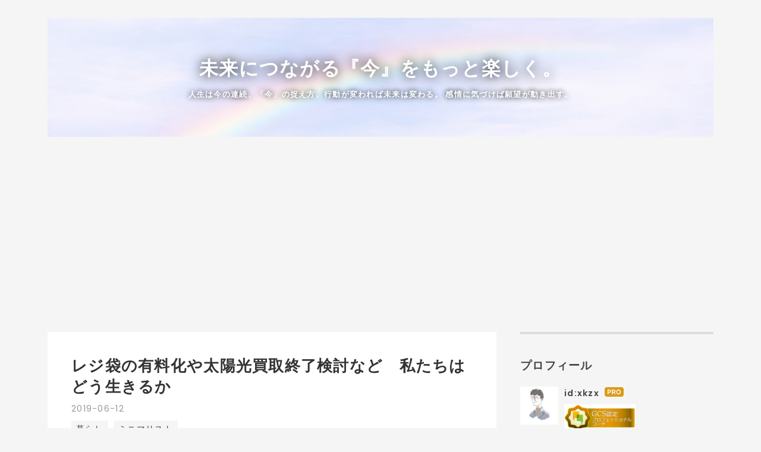

--- FILE ---
content_type: text/html; charset=utf-8
request_url: https://www.seedjapan.work/entry/2019/06/12/232128
body_size: 11443
content:
<!DOCTYPE html>
<html
  lang="ja"

data-admin-domain="//blog.hatena.ne.jp"
data-admin-origin="https://blog.hatena.ne.jp"
data-author="xkzx"
data-avail-langs="ja en"
data-blog="xkzx.hatenablog.com"
data-blog-host="xkzx.hatenablog.com"
data-blog-is-public="1"
data-blog-name="未来につながる『今』をもっと楽しく。"
data-blog-owner="xkzx"
data-blog-show-ads=""
data-blog-show-sleeping-ads=""
data-blog-uri="https://www.seedjapan.work/"
data-blog-uuid="17680117127095895957"
data-blogs-uri-base="https://www.seedjapan.work"
data-brand="pro"
data-data-layer="{&quot;hatenablog&quot;:{&quot;admin&quot;:{},&quot;analytics&quot;:{&quot;brand_property_id&quot;:&quot;&quot;,&quot;measurement_id&quot;:&quot;G-28HQF4E36W&quot;,&quot;non_sampling_property_id&quot;:&quot;&quot;,&quot;property_id&quot;:&quot;&quot;,&quot;separated_property_id&quot;:&quot;UA-29716941-22&quot;},&quot;blog&quot;:{&quot;blog_id&quot;:&quot;17680117127095895957&quot;,&quot;content_seems_japanese&quot;:&quot;true&quot;,&quot;disable_ads&quot;:&quot;custom_domain&quot;,&quot;enable_ads&quot;:&quot;false&quot;,&quot;enable_keyword_link&quot;:&quot;false&quot;,&quot;entry_show_footer_related_entries&quot;:&quot;false&quot;,&quot;force_pc_view&quot;:&quot;true&quot;,&quot;is_public&quot;:&quot;true&quot;,&quot;is_responsive_view&quot;:&quot;true&quot;,&quot;is_sleeping&quot;:&quot;false&quot;,&quot;lang&quot;:&quot;ja&quot;,&quot;name&quot;:&quot;\u672a\u6765\u306b\u3064\u306a\u304c\u308b\u300e\u4eca\u300f\u3092\u3082\u3063\u3068\u697d\u3057\u304f\u3002&quot;,&quot;owner_name&quot;:&quot;xkzx&quot;,&quot;uri&quot;:&quot;https://www.seedjapan.work/&quot;},&quot;brand&quot;:&quot;pro&quot;,&quot;page_id&quot;:&quot;entry&quot;,&quot;permalink_entry&quot;:{&quot;author_name&quot;:&quot;xkzx&quot;,&quot;categories&quot;:&quot;\u66ae\u3089\u3057\t\u30df\u30cb\u30de\u30ea\u30b9\u30c8&quot;,&quot;character_count&quot;:1539,&quot;date&quot;:&quot;2019-06-12&quot;,&quot;entry_id&quot;:&quot;17680117127199432794&quot;,&quot;first_category&quot;:&quot;\u66ae\u3089\u3057&quot;,&quot;hour&quot;:&quot;23&quot;,&quot;title&quot;:&quot;\u30ec\u30b8\u888b\u306e\u6709\u6599\u5316\u3084\u592a\u967d\u5149\u8cb7\u53d6\u7d42\u4e86\u691c\u8a0e\u306a\u3069\u3000\u79c1\u305f\u3061\u306f\u3069\u3046\u751f\u304d\u308b\u304b&quot;,&quot;uri&quot;:&quot;https://www.seedjapan.work/entry/2019/06/12/232128&quot;},&quot;pro&quot;:&quot;pro&quot;,&quot;router_type&quot;:&quot;blogs&quot;}}"
data-device="pc"
data-dont-recommend-pro="false"
data-global-domain="https://hatena.blog"
data-globalheader-color="b"
data-globalheader-type="pc"
data-has-touch-view="1"
data-help-url="https://help.hatenablog.com"
data-hide-header="1"
data-no-suggest-touch-view="1"
data-page="entry"
data-parts-domain="https://hatenablog-parts.com"
data-plus-available="1"
data-pro="true"
data-router-type="blogs"
data-sentry-dsn="https://03a33e4781a24cf2885099fed222b56d@sentry.io/1195218"
data-sentry-environment="production"
data-sentry-sample-rate="0.1"
data-static-domain="https://cdn.blog.st-hatena.com"
data-version="65a34321b4dd58b0e5d22a48708818"




  data-initial-state="{}"

  >
  <head prefix="og: http://ogp.me/ns# fb: http://ogp.me/ns/fb# article: http://ogp.me/ns/article#">

  

  
  <meta name="viewport" content="width=device-width, initial-scale=1.0" />


  


  

  <meta name="robots" content="max-image-preview:large" />


  <meta charset="utf-8"/>
  <meta http-equiv="X-UA-Compatible" content="IE=7; IE=9; IE=10; IE=11" />
  <title>レジ袋の有料化や太陽光買取終了検討など　私たちはどう生きるか - 未来につながる『今』をもっと楽しく。</title>

  
  <link rel="canonical" href="https://www.seedjapan.work/entry/2019/06/12/232128"/>



  

<meta itemprop="name" content="レジ袋の有料化や太陽光買取終了検討など　私たちはどう生きるか - 未来につながる『今』をもっと楽しく。"/>

  <meta itemprop="image" content="https://cdn.image.st-hatena.com/image/scale/119d56fdc209e3a4f146afe9e31c0d332c89dfda/backend=imagemagick;version=1;width=1300/https%3A%2F%2Fhbb.afl.rakuten.co.jp%2Fhgb%2F18a23a1a.d6fb405f.18a23a1b.e939b697%2F%3Fme_id%3D1306655%26item_id%3D10011982%26m%3Dhttps%253A%252F%252Fthumbnail.image.rakuten.co.jp%252F%25400_mall%252Fshimada-ya%252Fcabinet%252Fmiraicode%252F9%252F4976404441915_1b.jpg%253F_ex%253D80x80%26pc%3Dhttps%253A%252F%252Fthumbnail.image.rakuten.co.jp%252F%25400_mall%252Fshimada-ya%252Fcabinet%252Fmiraicode%252F9%252F4976404441915_1b.jpg%253F_ex%253D240x240%26s%3D240x240%26t%3Dpicttext"/>


  <meta property="og:title" content="レジ袋の有料化や太陽光買取終了検討など　私たちはどう生きるか - 未来につながる『今』をもっと楽しく。"/>
<meta property="og:type" content="article"/>
  <meta property="og:url" content="https://www.seedjapan.work/entry/2019/06/12/232128"/>

  <meta property="og:image" content="https://cdn.image.st-hatena.com/image/scale/119d56fdc209e3a4f146afe9e31c0d332c89dfda/backend=imagemagick;version=1;width=1300/https%3A%2F%2Fhbb.afl.rakuten.co.jp%2Fhgb%2F18a23a1a.d6fb405f.18a23a1b.e939b697%2F%3Fme_id%3D1306655%26item_id%3D10011982%26m%3Dhttps%253A%252F%252Fthumbnail.image.rakuten.co.jp%252F%25400_mall%252Fshimada-ya%252Fcabinet%252Fmiraicode%252F9%252F4976404441915_1b.jpg%253F_ex%253D80x80%26pc%3Dhttps%253A%252F%252Fthumbnail.image.rakuten.co.jp%252F%25400_mall%252Fshimada-ya%252Fcabinet%252Fmiraicode%252F9%252F4976404441915_1b.jpg%253F_ex%253D240x240%26s%3D240x240%26t%3Dpicttext"/>

<meta property="og:image:alt" content="レジ袋の有料化や太陽光買取終了検討など　私たちはどう生きるか - 未来につながる『今』をもっと楽しく。"/>
    <meta property="og:description" content="環境省がレジ袋の有料化をコンビニやスーパーに義務化する考えを示し、 経済産業省が、太陽光発電など再生可能エネルギーの固定買取制度の終了を検討しているなど、2020年度に向けて色々と法改正を目指しているとのこと。私たちの生活にも色々と影響がありそうです。 エコバックによってレジ袋は使わなくなったけど・・・ レジ袋有料化はすでに多くのスーパーで実施されており、すでに私たちの生活にも浸透しつつあるのではないかと思います。スーパーにとっても無料で配布していたレジ袋を今は3円〜5円で販売しており、それなりの収入源にもなっているとのことも聞かれます。環境問題を少しでも改善するためにさらなる法整備が必要なの…" />
<meta property="og:site_name" content="未来につながる『今』をもっと楽しく。"/>

  <meta property="article:published_time" content="2019-06-12T14:21:28Z" />

    <meta property="article:tag" content="暮らし" />
    <meta property="article:tag" content="ミニマリスト" />
      <meta name="twitter:card"  content="summary_large_image" />
    <meta name="twitter:image" content="https://cdn.image.st-hatena.com/image/scale/119d56fdc209e3a4f146afe9e31c0d332c89dfda/backend=imagemagick;version=1;width=1300/https%3A%2F%2Fhbb.afl.rakuten.co.jp%2Fhgb%2F18a23a1a.d6fb405f.18a23a1b.e939b697%2F%3Fme_id%3D1306655%26item_id%3D10011982%26m%3Dhttps%253A%252F%252Fthumbnail.image.rakuten.co.jp%252F%25400_mall%252Fshimada-ya%252Fcabinet%252Fmiraicode%252F9%252F4976404441915_1b.jpg%253F_ex%253D80x80%26pc%3Dhttps%253A%252F%252Fthumbnail.image.rakuten.co.jp%252F%25400_mall%252Fshimada-ya%252Fcabinet%252Fmiraicode%252F9%252F4976404441915_1b.jpg%253F_ex%253D240x240%26s%3D240x240%26t%3Dpicttext" />  <meta name="twitter:title" content="レジ袋の有料化や太陽光買取終了検討など　私たちはどう生きるか - 未来につながる『今』をもっと楽しく。" />    <meta name="twitter:description" content="環境省がレジ袋の有料化をコンビニやスーパーに義務化する考えを示し、 経済産業省が、太陽光発電など再生可能エネルギーの固定買取制度の終了を検討しているなど、2020年度に向けて色々と法改正を目指しているとのこと。私たちの生活にも色々と影響がありそうです。 エコバックによってレジ袋は使わなくなったけど・・・ レジ袋有料化は…" />  <meta name="twitter:app:name:iphone" content="はてなブログアプリ" />
  <meta name="twitter:app:id:iphone" content="583299321" />
  <meta name="twitter:app:url:iphone" content="hatenablog:///open?uri=https%3A%2F%2Fwww.seedjapan.work%2Fentry%2F2019%2F06%2F12%2F232128" />  <meta name="twitter:site" content="@xcoach_a" />
  
    <meta name="description" content="環境省がレジ袋の有料化をコンビニやスーパーに義務化する考えを示し、 経済産業省が、太陽光発電など再生可能エネルギーの固定買取制度の終了を検討しているなど、2020年度に向けて色々と法改正を目指しているとのこと。私たちの生活にも色々と影響がありそうです。 エコバックによってレジ袋は使わなくなったけど・・・ レジ袋有料化はすでに多くのスーパーで実施されており、すでに私たちの生活にも浸透しつつあるのではないかと思います。スーパーにとっても無料で配布していたレジ袋を今は3円〜5円で販売しており、それなりの収入源にもなっているとのことも聞かれます。環境問題を少しでも改善するためにさらなる法整備が必要なの…" />
    <meta name="google-site-verification" content="google-site-verification=2DoCRvx0AAC873e_X_rfffia2E_YUkLjsBdj1tfCW_A" />
    <meta name="keywords" content="スキルアップ,ブログ,コーチング,自己成長,キャリアコンサルタント,感情,EQ,セカンドキャリア,カウンセリング" />


  
<script
  id="embed-gtm-data-layer-loader"
  data-data-layer-page-specific="{&quot;hatenablog&quot;:{&quot;blogs_permalink&quot;:{&quot;entry_afc_issued&quot;:&quot;false&quot;,&quot;has_related_entries_with_elasticsearch&quot;:&quot;false&quot;,&quot;is_author_pro&quot;:&quot;true&quot;,&quot;blog_afc_issued&quot;:&quot;false&quot;,&quot;is_blog_sleeping&quot;:&quot;false&quot;}}}"
>
(function() {
  function loadDataLayer(elem, attrName) {
    if (!elem) { return {}; }
    var json = elem.getAttribute(attrName);
    if (!json) { return {}; }
    return JSON.parse(json);
  }

  var globalVariables = loadDataLayer(
    document.documentElement,
    'data-data-layer'
  );
  var pageSpecificVariables = loadDataLayer(
    document.getElementById('embed-gtm-data-layer-loader'),
    'data-data-layer-page-specific'
  );

  var variables = [globalVariables, pageSpecificVariables];

  if (!window.dataLayer) {
    window.dataLayer = [];
  }

  for (var i = 0; i < variables.length; i++) {
    window.dataLayer.push(variables[i]);
  }
})();
</script>

<!-- Google Tag Manager -->
<script>(function(w,d,s,l,i){w[l]=w[l]||[];w[l].push({'gtm.start':
new Date().getTime(),event:'gtm.js'});var f=d.getElementsByTagName(s)[0],
j=d.createElement(s),dl=l!='dataLayer'?'&l='+l:'';j.async=true;j.src=
'https://www.googletagmanager.com/gtm.js?id='+i+dl;f.parentNode.insertBefore(j,f);
})(window,document,'script','dataLayer','GTM-P4CXTW');</script>
<!-- End Google Tag Manager -->











  <link rel="shortcut icon" href="https://www.seedjapan.work/icon/favicon">
<link rel="apple-touch-icon" href="https://www.seedjapan.work/icon/touch">
<link rel="icon" sizes="192x192" href="https://www.seedjapan.work/icon/link">

  

<link rel="alternate" type="application/atom+xml" title="Atom" href="https://www.seedjapan.work/feed"/>
<link rel="alternate" type="application/rss+xml" title="RSS2.0" href="https://www.seedjapan.work/rss"/>

  <link rel="alternate" type="application/json+oembed" href="https://hatena.blog/oembed?url=https%3A%2F%2Fwww.seedjapan.work%2Fentry%2F2019%2F06%2F12%2F232128&amp;format=json" title="oEmbed Profile of レジ袋の有料化や太陽光買取終了検討など　私たちはどう生きるか"/>
<link rel="alternate" type="text/xml+oembed" href="https://hatena.blog/oembed?url=https%3A%2F%2Fwww.seedjapan.work%2Fentry%2F2019%2F06%2F12%2F232128&amp;format=xml" title="oEmbed Profile of レジ袋の有料化や太陽光買取終了検討など　私たちはどう生きるか"/>
  
  <link rel="author" href="http://www.hatena.ne.jp/xkzx/">

  

  
      <link rel="preload" href="https://cdn-ak.f.st-hatena.com/images/fotolife/x/xkzx/20260104/20260104105008.jpg" as="image"/>


  
    
<link rel="stylesheet" type="text/css" href="https://cdn.blog.st-hatena.com/css/blog.css?version=65a34321b4dd58b0e5d22a48708818"/>

    
  <link rel="stylesheet" type="text/css" href="https://usercss.blog.st-hatena.com/blog_style/17680117127095895957/414757853ce53ec9d0faf67218f2d05a09939c13"/>
  
  

  

  
<script> </script>

  
<style>
  div#google_afc_user,
  div.google-afc-user-container,
  div.google_afc_image,
  div.google_afc_blocklink {
      display: block !important;
  }
</style>


  

  
    <script type="application/ld+json">{"@context":"http://schema.org","@type":"Article","dateModified":"2019-08-15T17:56:06+09:00","datePublished":"2019-06-12T23:21:28+09:00","description":"環境省がレジ袋の有料化をコンビニやスーパーに義務化する考えを示し、 経済産業省が、太陽光発電など再生可能エネルギーの固定買取制度の終了を検討しているなど、2020年度に向けて色々と法改正を目指しているとのこと。私たちの生活にも色々と影響がありそうです。 エコバックによってレジ袋は使わなくなったけど・・・ レジ袋有料化はすでに多くのスーパーで実施されており、すでに私たちの生活にも浸透しつつあるのではないかと思います。スーパーにとっても無料で配布していたレジ袋を今は3円〜5円で販売しており、それなりの収入源にもなっているとのことも聞かれます。環境問題を少しでも改善するためにさらなる法整備が必要なの…","headline":"レジ袋の有料化や太陽光買取終了検討など 私たちはどう生きるか","image":["https://hbb.afl.rakuten.co.jp/hgb/18a23a1a.d6fb405f.18a23a1b.e939b697/?me_id=1306655\u0026item_id=10011982\u0026m=https%3A%2F%2Fthumbnail.image.rakuten.co.jp%2F%400_mall%2Fshimada-ya%2Fcabinet%2Fmiraicode%2F9%2F4976404441915_1b.jpg%3F_ex%3D80x80\u0026pc=https%3A%2F%2Fthumbnail.image.rakuten.co.jp%2F%400_mall%2Fshimada-ya%2Fcabinet%2Fmiraicode%2F9%2F4976404441915_1b.jpg%3F_ex%3D240x240\u0026s=240x240\u0026t=picttext"],"mainEntityOfPage":{"@id":"https://www.seedjapan.work/entry/2019/06/12/232128","@type":"WebPage"}}</script>

  

  <!-- Google tag (gtag.js) -->
<script async src="https://www.googletagmanager.com/gtag/js?id=G-28HQF4E36W"></script>
<script>
  window.dataLayer = window.dataLayer || [];
  function gtag(){dataLayer.push(arguments);}
  gtag('js', new Date());

  gtag('config', 'G-28HQF4E36W');
</script>
</head>

  <body class="page-entry header-image-enable enable-top-editarea category-暮らし category-ミニマリスト globalheader-off globalheader-ng-enabled">
    

<div id="globalheader-container"
  data-brand="hatenablog"
  style="display: none"
  >
  <iframe id="globalheader" height="37" frameborder="0" allowTransparency="true"></iframe>
</div>


  
  
  

  <div id="container">
    <div id="container-inner">
      <header id="blog-title" data-brand="hatenablog">
  <div id="blog-title-inner" style="background-image: url('https://cdn-ak.f.st-hatena.com/images/fotolife/x/xkzx/20260104/20260104105008.jpg'); background-position: center -168px;">
    <div id="blog-title-content">
      <h1 id="title"><a href="https://www.seedjapan.work/">未来につながる『今』をもっと楽しく。</a></h1>
      
        <h2 id="blog-description">人生は今の連続、「今」の捉え方、行動が変われば未来は変わる。 感情に気づけば願望が動き出す。</h2>
      
    </div>
  </div>
</header>

      
  <div id="top-editarea">
    <script async src="https://pagead2.googlesyndication.com/pagead/js/adsbygoogle.js"></script>
<!-- 広告20200906 -->
<ins class="adsbygoogle"
     style="display:block"
     data-ad-client="ca-pub-5321551072131154"
     data-ad-slot="8942028823"
     data-ad-format="auto"
     data-full-width-responsive="true"></ins>
<script>
     (adsbygoogle = window.adsbygoogle || []).push({});
</script>
  </div>


      
      




<div id="content" class="hfeed"
  
  >
  <div id="content-inner">
    <div id="wrapper">
      <div id="main">
        <div id="main-inner">
          

          



          
  
  <!-- google_ad_section_start -->
  <!-- rakuten_ad_target_begin -->
  
  
  

  

  
    
      
        <article class="entry hentry test-hentry js-entry-article date-first autopagerize_page_element chars-1600 words-100 mode-html entry-odd" id="entry-17680117127199432794" data-keyword-campaign="" data-uuid="17680117127199432794" data-publication-type="entry">
  <div class="entry-inner">
    <header class="entry-header">
  
    <div class="date entry-date first">
    <a href="https://www.seedjapan.work/archive/2019/06/12" rel="nofollow">
      <time datetime="2019-06-12T14:21:28Z" title="2019-06-12T14:21:28Z">
        <span class="date-year">2019</span><span class="hyphen">-</span><span class="date-month">06</span><span class="hyphen">-</span><span class="date-day">12</span>
      </time>
    </a>
      </div>
  <h1 class="entry-title">
  <a href="https://www.seedjapan.work/entry/2019/06/12/232128" class="entry-title-link bookmark">レジ袋の有料化や太陽光買取終了検討など　私たちはどう生きるか</a>
</h1>

  
  

  <div class="entry-categories categories">
    
    <a href="https://www.seedjapan.work/archive/category/%E6%9A%AE%E3%82%89%E3%81%97" class="entry-category-link category-暮らし">暮らし</a>
    
    <a href="https://www.seedjapan.work/archive/category/%E3%83%9F%E3%83%8B%E3%83%9E%E3%83%AA%E3%82%B9%E3%83%88" class="entry-category-link category-ミニマリスト">ミニマリスト</a>
    
  </div>


  
  <div class="customized-header">
    <div class="entry-header-html"><div class="shrbtn">
  <!-- HatenaBookmark -->
  <a href="http://b.hatena.ne.jp/entry/https%3A%2F%2Fwww.seedjapan.work%2Fentry%2F2019%2F06%2F12%2F232128" class="share_btn">
    <span class="htvcenter" style="line-height: 1.6;">
      <i class="blogicon-bookmark" style="font-size:22px"></i>
    </span>
  </a>
  <!-- twitter -->
  <a href="http://twitter.com/intent/tweet?text=レジ袋の有料化や太陽光買取終了検討など　私たちはどう生きるか https%3A%2F%2Fwww.seedjapan.work%2Fentry%2F2019%2F06%2F12%2F232128" class="share_btn">
    <i class="fa fa-twitter"></i>
  </a>
  <!-- facebook -->
  <a href="http://www.facebook.com/sharer.php?u=https%3A%2F%2Fwww.seedjapan.work%2Fentry%2F2019%2F06%2F12%2F232128" class="share_btn">
    <i class="fa fa-facebook"></i>
  </a>
  <a href="http://getpocket.com/edit?url=https%3A%2F%2Fwww.seedjapan.work%2Fentry%2F2019%2F06%2F12%2F232128" class="share_btn">
    <i class="fa fa-get-pocket"></i>
  </a>
  <!-- feedly -->
  <a href="http://feedly.com/i/subscription/feed/http://ブログURL/feed" target="_blank" class="share_btn">
    <i class="fa fa-rss"></i>
  </a>
</div>  </div>
  </div>


  

</header>

    


    <div class="entry-content hatenablog-entry">
  
    <p>環境省がレジ袋の有料化をコンビニやスーパーに義務化する考えを示し、</p>
<p>経済産業省が、太陽光発電など再生可能エネルギーの固定買取制度の終了を検討しているなど、2020年度に向けて色々と法改正を目指しているとのこと。私たちの生活にも色々と影響がありそうです。</p>
<h2> エコバックによってレジ袋は使わなくなったけど・・・</h2>
<p>レジ袋有料化はすでに多くのスーパーで実施されており、すでに私たちの生活にも浸透しつつあるのではないかと思います。スーパーにとっても無料で配布していたレジ袋を今は3円〜5円で販売しており、それなりの収入源にもなっているとのことも聞かれます。環境問題を少しでも改善するためにさらなる法整備が必要なのかもしれませんが、実態はどうなのでしょうか。</p>
<p>私もそうですが、<strong><span style="color: #286f2c;">「エコバック」</span></strong>を使用するようになったものの、エコバックに野菜や肉などを入れる際、エコバックが汚れないように<span style="color: #286f2c;">ビニール袋に一つづつ入れる。結果、スーパー側もレジ袋は減ったがビニール袋を使う量が結局増えている<span style="color: #000000;">との声もあります。本当に</span></span>環境を考えるなら私たちもそこまで意識してエコ行動をしなくてはいけないのかもしれません。</p>
<h3>スーパーより身近にあるドラッグストアはどうなる？</h3>
<p>また一方スーパーより身近で便利になりつつある、<span style="color: #286f2c;">ドラッグストア</span>。</p>
<p>私の近所のドラックストア、こちらはまだまだレジ袋を無料で入れてくれます。</p>
<p>なぜドラッグストアは無料なのかは業態分類が違うという理由だそう。今後有料化が法整備されるようになれば、どうなるのでしょう。きっと今やスーパーと変わらないくらいの品揃えになりつつあるドラッグストアも有料化へとなり、ドラッグストアへもエコバックを持って行かなければならないかもしれませんね。</p>
<p>（現に一部のドラッグストアではすでにエコバック導入もあるそうです）</p>
<p>正直なところ、 ちょっとしたレジ袋が今まで生ゴミを入れたり、トイレタリーを入れたりと重宝していたのも事実。そのために別途袋を買わなきゃいけないようになるとなると、「ちりつも」ですが家計にはちょっと痛手です。</p>
<h3>電気料金に上乗せされる「賦課金」はどうなるの？</h3>
<p class="p1">私の家には太陽光はついていませんが、知り合いの家には設置している家も多くあります。設置費用を返済して収益化される時に固定買取制度終了はどうなのでしょうか。</p>
<p class="p1">太陽光はついていませんがちゃっかりお支払いしているのが「再生可能エネルギーの固定価格買取制度」に基づき、電気料金に適用される<span style="color: #ff5252;">再生可能エネルギー発電促進賦課金。今後一般家庭で月767円の負担</span>になる見通しだそうです。</p>
<p>同じように今後レジ袋ももしかすると、環境保全〇〇制度みたいなのができて買い物に合わせて消費税とは別に強制負担となることもあるかもしれませんね。</p>
<h3>他にも準備しておくべき消費税還元事業</h3>
<p>他にも、<span class="s1">2019</span>年<span class="s1">10</span>月<span class="s1">1</span>日の消費税率引上げに伴い実施される<span style="color: #ff5252;">キャッシュレス・消費者還元事業</span>。これはキャッシュレス手段を使ったポイント還元を支援する事業です。PayPayやLinePayをはじめとするキャッシュレスが現在拡大していますが、この事業は<span style="color: #ff5252;">消費税導入時9ヶ月間に限り、消費者に最大5％還元される国の補助制度</span>だそうです。</p>
<h3> まとめ</h3>
<p>このように私たちの暮らしは「知っておくべきこと」「知らないままでも進んで行くこと」がたくさんあります。知っているとの大事さ、そして制度の意味する理由を前向きに捉えて私たちが何をすべきか、どう行動することが賢いのかを考えて生きることが求められているように思います。</p>
<p> </p>
<p>本日もお読み頂きありがとうございました。</p>
<p>今回はタグの付け方を勉強し少し雰囲気を変えて綴って見ました。</p>
<p>Zaboonでした。（╹◡╹）♡ </p>
<p><a href="https://lifestyle.blogmura.com/ranking.html?p_cid=10997342" target="_blank"><img src="https://b.blogmura.com/lifestyle/88_31.gif" alt="にほんブログ村 ライフスタイルブログへ" width="88" height="31" border="0" /></a><br /><a href="https://lifestyle.blogmura.com/ranking.html?p_cid=10997342">にほんブログ村</a></p>
<p> </p>
<script async="" src="https://pagead2.googlesyndication.com/pagead/js/adsbygoogle.js"></script>
<p><ins class="adsbygoogle" style="display: block; text-align: center;" data-ad-layout="in-article" data-ad-format="fluid" data-ad-client="ca-pub-5321551072131154" data-ad-slot="7794007269"> </ins></p>
<script>// <![CDATA[
     (adsbygoogle = window.adsbygoogle || []).push({});
// ]]></script>
    
    




    

  
</div>

    
  <footer class="entry-footer">
    
    <div class="entry-tags-wrapper">
  <div class="entry-tags">  </div>
</div>

    <p class="entry-footer-section track-inview-by-gtm" data-gtm-track-json="{&quot;area&quot;: &quot;finish_reading&quot;}">
  <span class="author vcard"><span class="fn" data-load-nickname="1" data-user-name="xkzx" >xkzx</span></span>
  <span class="entry-footer-time"><a href="https://www.seedjapan.work/entry/2019/06/12/232128"><time data-relative datetime="2019-06-12T14:21:28Z" title="2019-06-12T14:21:28Z" class="updated">2019-06-12 23:21</time></a></span>
  
  
  
</p>

    
  <div
    class="hatena-star-container"
    data-hatena-star-container
    data-hatena-star-url="https://www.seedjapan.work/entry/2019/06/12/232128"
    data-hatena-star-title="レジ袋の有料化や太陽光買取終了検討など　私たちはどう生きるか"
    data-hatena-star-variant="profile-icon"
    data-hatena-star-profile-url-template="https://blog.hatena.ne.jp/{username}/"
  ></div>


    
<div class="social-buttons">
  
  
    <div class="social-button-item">
      <a href="https://b.hatena.ne.jp/entry/s/www.seedjapan.work/entry/2019/06/12/232128" class="hatena-bookmark-button" data-hatena-bookmark-url="https://www.seedjapan.work/entry/2019/06/12/232128" data-hatena-bookmark-layout="vertical-balloon" data-hatena-bookmark-lang="ja" title="この記事をはてなブックマークに追加"><img src="https://b.st-hatena.com/images/entry-button/button-only.gif" alt="この記事をはてなブックマークに追加" width="20" height="20" style="border: none;" /></a>
    </div>
  
  
    <div class="social-button-item">
      <div class="fb-share-button" data-layout="box_count" data-href="https://www.seedjapan.work/entry/2019/06/12/232128"></div>
    </div>
  
  
    
    
    <div class="social-button-item">
      <a
          class="entry-share-button entry-share-button-twitter test-share-button-twitter"
          href="https://x.com/intent/tweet?text=%E3%83%AC%E3%82%B8%E8%A2%8B%E3%81%AE%E6%9C%89%E6%96%99%E5%8C%96%E3%82%84%E5%A4%AA%E9%99%BD%E5%85%89%E8%B2%B7%E5%8F%96%E7%B5%82%E4%BA%86%E6%A4%9C%E8%A8%8E%E3%81%AA%E3%81%A9%E3%80%80%E7%A7%81%E3%81%9F%E3%81%A1%E3%81%AF%E3%81%A9%E3%81%86%E7%94%9F%E3%81%8D%E3%82%8B%E3%81%8B+-+%E6%9C%AA%E6%9D%A5%E3%81%AB%E3%81%A4%E3%81%AA%E3%81%8C%E3%82%8B%E3%80%8E%E4%BB%8A%E3%80%8F%E3%82%92%E3%82%82%E3%81%A3%E3%81%A8%E6%A5%BD%E3%81%97%E3%81%8F%E3%80%82&amp;url=https%3A%2F%2Fwww.seedjapan.work%2Fentry%2F2019%2F06%2F12%2F232128"
          title="X（Twitter）で投稿する"
        ></a>
    </div>
  
  
  
    <span>
      <div class="line-it-button" style="display: none;" data-type="share-e" data-lang="ja" ></div>
      <script src="//scdn.line-apps.com/n/line_it/thirdparty/loader.min.js" async="async" defer="defer" ></script>
    </span>
  
  
  
  
</div>

    

    <div class="customized-footer">
      

        

        
        

      
    </div>
    
  <div class="comment-box js-comment-box">
    
    <ul class="comment js-comment">
      <li class="read-more-comments" style="display: none;"><a>もっと読む</a></li>
    </ul>
    
      <a class="leave-comment-title js-leave-comment-title">コメントを書く</a>
    
  </div>

  </footer>

  </div>
</article>

      
      
    
  

  
  <!-- rakuten_ad_target_end -->
  <!-- google_ad_section_end -->
  
  
  
  <div class="pager pager-permalink permalink">
    
      
      <span class="pager-prev">
        <a href="https://www.seedjapan.work/entry/2019/06/13/211743" rel="prev">
          <span class="pager-arrow">&laquo; </span>
          スタバのティバーナフローズンティーを飲…
        </a>
      </span>
    
    
      
      <span class="pager-next">
        <a href="https://www.seedjapan.work/entry/2019/06/11/194735" rel="next">
          スタバのティーラテは、ミルクたっぷりの…
          <span class="pager-arrow"> &raquo;</span>
        </a>
      </span>
    
  </div>


  



        </div>
      </div>

      <aside id="box1">
  <div id="box1-inner">
  </div>
</aside>

    </div><!-- #wrapper -->

    
<aside id="box2">
  
  <div id="box2-inner">
    
      

<div class="hatena-module hatena-module-profile">
  <div class="hatena-module-title">
    プロフィール
  </div>
  <div class="hatena-module-body">
    
    <a href="https://www.seedjapan.work/about" class="profile-icon-link">
      <img src="https://cdn.profile-image.st-hatena.com/users/xkzx/profile.png?1673051863"
      alt="id:xkzx" class="profile-icon" />
    </a>
    

    
    <span class="id">
      <a href="https://www.seedjapan.work/about" class="hatena-id-link"><span data-load-nickname="1" data-user-name="xkzx">id:xkzx</span></a>
      
  
  
    <a href="https://blog.hatena.ne.jp/-/pro?plus_via=blog_plus_badge&amp;utm_source=pro_badge&amp;utm_medium=referral&amp;utm_campaign=register_pro" title="はてなブログPro"><i class="badge-type-pro">はてなブログPro</i></a>
  


    </span>
    

    

    
    <div class="profile-description">
      <p><a href="https://www.ginza-coach.com/"><img src="https://www.ginza-coach.com/images/gcs_pro_banner.png" alt="銀座コーチングスクール ＧＣＳ認定プロフェッショナルコーチ" width="120" height="60" border="0"></a><br />
こんにちは、コーチャです。<br />
現在は会社員として働きながら、コーチ・キャリアコンサルタント・カウンセラーとして、人生の転機に立つ方の伴走をしています。</p><p>私のセッションでは、<br />
🌱 感情から本当の願いを見つけ行動へつなげていく『Decode Your 7 Needs コーチング』<br />
🌈 人生を7層・8カテゴリーで見える化し充実感に満ちた毎日を実現する『ハッピーライフレインボー』<br />
を用いて、心理学・キャリア理論・コーチングの知見を融合したアプローチを行っています。</p><p>「変わりたいけれど、なかなか一歩を踏み出せない」<br />
「もっと自分らしく生きたい」<br />
そんな想いに寄り添いながら、安心して未来を描けるようサポートしています。</p><p>このブログでは、心理学や脳科学の学び、日常からの気づき、そしてキャリア支援の現場で得た知恵をシェアしています。<br />
ここで出会う言葉が、あなたの心にそっと虹をかけ、ハッピーな毎日につながりますように。</p><p><a href="https://hb.afl.rakuten.co.jp/hsc/397c1bbd.316d0fd5.19cc363c.513e8067/?link_type=pict&ut=eyJwYWdlIjoic2hvcCIsInR5cGUiOiJwaWN0IiwiY29sIjoxLCJjYXQiOiIxIiwiYmFuIjoyMTg4NjQ3LCJhbXAiOmZhbHNlfQ%3D%3D" target="_blank" rel="nofollow sponsored noopener" style="word-wrap:break-word;"><img src="https://hbb.afl.rakuten.co.jp/hsb/397c1bbd.316d0fd5.19cc363c.513e8067/?me_id=2100001&me_adv_id=2188647&t=pict" border="0" style="margin:2px" alt="" title=""></a></p>

    </div>
    

    
      <div class="hatena-follow-button-box btn-subscribe js-hatena-follow-button-box"
  
  >

  <a href="#" class="hatena-follow-button js-hatena-follow-button">
    <span class="subscribing">
      <span class="foreground">読者です</span>
      <span class="background">読者をやめる</span>
    </span>
    <span class="unsubscribing" data-track-name="profile-widget-subscribe-button" data-track-once>
      <span class="foreground">読者になる</span>
      <span class="background">読者になる</span>
    </span>
  </a>
  <div class="subscription-count-box js-subscription-count-box">
    <i></i>
    <u></u>
    <span class="subscription-count js-subscription-count">
    </span>
  </div>
</div>

    

    
      <div class="hatena-follow-button-box">
        <a href="https://twitter.com/xcoach_a" title="X（Twitter）アカウント" class="btn-twitter" data-lang="ja">
          <img src="https://cdn.blog.st-hatena.com/images/theme/plofile-socialize-x.svg?version=65a34321b4dd58b0e5d22a48708818" alt="X">
          <span>
            @xcoach_aをフォロー
          </span>
        </a>
      </div>
    

    <div class="profile-about">
      <a href="https://www.seedjapan.work/about">このブログについて</a>
    </div>

  </div>
</div>

    
      
<div class="hatena-module hatena-module-html">
  <div class="hatena-module-body">
    <a href="https://blogmura.com/ranking/in?p_cid=10997342" target="_blank"><img src="https://b.blogmura.com/banner-blogmura-landscape.svg" width="120" height="33" border="0" alt="ブログランキング・にほんブログ村へ" /></a>

<a href="https://blog.with2.net/link/?id=2006928"><img src="https://blog.with2.net/img/banner/banner_23.gif" title="人気ブログランキング"></a>
<script async src="https://cse.google.com/cse.js?cx=8a24f7f5ff121dfb8"></script>
<div class="gcse-search"></div>

<a href="https://hb.afl.rakuten.co.jp/hsc/397c22da.192175cd.19cc363c.513e8067/?link_type=pict&ut=eyJwYWdlIjoic2hvcCIsInR5cGUiOiJwaWN0IiwiY29sIjoxLCJjYXQiOiIxIiwiYmFuIjo2OTk3MzEsImFtcCI6ZmFsc2V9" target="_blank" rel="nofollow sponsored noopener" style="word-wrap:break-word;"><img src="https://hbb.afl.rakuten.co.jp/hsb/397c22da.192175cd.19cc363c.513e8067/?me_id=2100005&me_adv_id=699731&t=pict" border="0" style="margin:2px" alt="" title=""></a>
  </div>
</div>

    
      

<div class="hatena-module hatena-module-category">
  <div class="hatena-module-title">
    カテゴリー
  </div>
  <div class="hatena-module-body">
    <ul class="hatena-urllist">
      
        <li>
          <a href="https://www.seedjapan.work/archive/category/%E3%82%B9%E3%82%BF%E3%83%BC%E3%83%90%E3%83%83%E3%82%AF%E3%82%B9" class="category-スターバックス">
            スターバックス (133)
          </a>
        </li>
      
        <li>
          <a href="https://www.seedjapan.work/archive/category/%E3%82%B3%E3%83%BC%E3%83%81%E3%83%B3%E3%82%B0" class="category-コーチング">
            コーチング (111)
          </a>
        </li>
      
        <li>
          <a href="https://www.seedjapan.work/archive/category/%E6%8A%95%E8%B3%87" class="category-投資">
            投資 (36)
          </a>
        </li>
      
        <li>
          <a href="https://www.seedjapan.work/archive/category/%E6%97%A5%E8%A8%98" class="category-日記">
            日記 (212)
          </a>
        </li>
      
        <li>
          <a href="https://www.seedjapan.work/archive/category/%E6%9A%AE%E3%82%89%E3%81%97" class="category-暮らし">
            暮らし (278)
          </a>
        </li>
      
    </ul>
  </div>
</div>

    
      
<div class="hatena-module hatena-module-html">
  <div class="hatena-module-body">
    
<!-- -->
<ins class="adsbygoogle"
     style="display:block"
     data-ad-client="ca-pub-5321551072131154"
     data-ad-slot="8942028823"
     data-ad-format="auto"
     data-full-width-responsive="true"></ins>
<script>
     (adsbygoogle = window.adsbygoogle || []).push({});
</script>

<a href="https://hb.afl.rakuten.co.jp/hsc/4a879472.c940c8e7.19cc363c.513e8067/?link_type=pict&ut=eyJwYWdlIjoic2hvcCIsInR5cGUiOiJwaWN0IiwiY29sIjoxLCJjYXQiOiIxIiwiYmFuIjo0MzQ5MzYsImFtcCI6ZmFsc2V9" target="_blank" rel="nofollow sponsored noopener" style="word-wrap:break-word;"><img src="https://hbb.afl.rakuten.co.jp/hsb/4a879472.c940c8e7.19cc363c.513e8067/?me_id=1&me_adv_id=434936&t=pict" border="0" style="margin:2px" alt="" title=""></a>
  </div>
</div>

    
    
  </div>
</aside>


  </div>
</div>




      

      

    </div>
  </div>
  

  
  <script async src="https://s.hatena.ne.jp/js/widget/star.js"></script>
  
  
  <script>
    if (typeof window.Hatena === 'undefined') {
      window.Hatena = {};
    }
    if (!Hatena.hasOwnProperty('Star')) {
      Hatena.Star = {
        VERSION: 2,
      };
    }
  </script>


  
    <div id="fb-root"></div>
<script>(function(d, s, id) {
  var js, fjs = d.getElementsByTagName(s)[0];
  if (d.getElementById(id)) return;
  js = d.createElement(s); js.id = id;
  js.src = "//connect.facebook.net/ja_JP/sdk.js#xfbml=1&appId=719729204785177&version=v17.0";
  fjs.parentNode.insertBefore(js, fjs);
}(document, 'script', 'facebook-jssdk'));</script>

  
  

<div class="quote-box">
  <div class="tooltip-quote tooltip-quote-stock">
    <i class="blogicon-quote" title="引用をストック"></i>
  </div>
  <div class="tooltip-quote tooltip-quote-tweet js-tooltip-quote-tweet">
    <a class="js-tweet-quote" target="_blank" data-track-name="quote-tweet" data-track-once>
      <img src="https://cdn.blog.st-hatena.com/images/admin/quote/quote-x-icon.svg?version=65a34321b4dd58b0e5d22a48708818" title="引用して投稿する" >
    </a>
  </div>
</div>

<div class="quote-stock-panel" id="quote-stock-message-box" style="position: absolute; z-index: 3000">
  <div class="message-box" id="quote-stock-succeeded-message" style="display: none">
    <p>引用をストックしました</p>
    <button class="btn btn-primary" id="quote-stock-show-editor-button" data-track-name="curation-quote-edit-button">ストック一覧を見る</button>
    <button class="btn quote-stock-close-message-button">閉じる</button>
  </div>

  <div class="message-box" id="quote-login-required-message" style="display: none">
    <p>引用するにはまずログインしてください</p>
    <button class="btn btn-primary" id="quote-login-button">ログイン</button>
    <button class="btn quote-stock-close-message-button">閉じる</button>
  </div>

  <div class="error-box" id="quote-stock-failed-message" style="display: none">
    <p>引用をストックできませんでした。再度お試しください</p>
    <button class="btn quote-stock-close-message-button">閉じる</button>
  </div>

  <div class="error-box" id="unstockable-quote-message-box" style="display: none; position: absolute; z-index: 3000;">
    <p>限定公開記事のため引用できません。</p>
  </div>
</div>

<script type="x-underscore-template" id="js-requote-button-template">
  <div class="requote-button js-requote-button">
    <button class="requote-button-btn tipsy-top" title="引用する"><i class="blogicon-quote"></i></button>
  </div>
</script>



  
  <div id="hidden-subscribe-button" style="display: none;">
    <div class="hatena-follow-button-box btn-subscribe js-hatena-follow-button-box"
  
  >

  <a href="#" class="hatena-follow-button js-hatena-follow-button">
    <span class="subscribing">
      <span class="foreground">読者です</span>
      <span class="background">読者をやめる</span>
    </span>
    <span class="unsubscribing" data-track-name="profile-widget-subscribe-button" data-track-once>
      <span class="foreground">読者になる</span>
      <span class="background">読者になる</span>
    </span>
  </a>
  <div class="subscription-count-box js-subscription-count-box">
    <i></i>
    <u></u>
    <span class="subscription-count js-subscription-count">
    </span>
  </div>
</div>

  </div>

  



    


  <script async src="https://platform.twitter.com/widgets.js" charset="utf-8"></script>

<script src="https://b.st-hatena.com/js/bookmark_button.js" charset="utf-8" async="async"></script>


<script type="text/javascript" src="https://cdn.blog.st-hatena.com/js/external/jquery.min.js?v=1.12.4&amp;version=65a34321b4dd58b0e5d22a48708818"></script>







<script src="https://cdn.blog.st-hatena.com/js/texts-ja.js?version=65a34321b4dd58b0e5d22a48708818"></script>



  <script id="vendors-js" data-env="production" src="https://cdn.blog.st-hatena.com/js/vendors.js?version=65a34321b4dd58b0e5d22a48708818" crossorigin="anonymous"></script>

<script id="hatenablog-js" data-env="production" src="https://cdn.blog.st-hatena.com/js/hatenablog.js?version=65a34321b4dd58b0e5d22a48708818" crossorigin="anonymous" data-page-id="entry"></script>


  <script>Hatena.Diary.GlobalHeader.init()</script>







    

    





  </body>
</html>



--- FILE ---
content_type: text/html; charset=utf-8
request_url: https://www.google.com/recaptcha/api2/aframe
body_size: 114
content:
<!DOCTYPE HTML><html><head><meta http-equiv="content-type" content="text/html; charset=UTF-8"></head><body><script nonce="o8IW4ZiLo4BiRrScw_J0OQ">/** Anti-fraud and anti-abuse applications only. See google.com/recaptcha */ try{var clients={'sodar':'https://pagead2.googlesyndication.com/pagead/sodar?'};window.addEventListener("message",function(a){try{if(a.source===window.parent){var b=JSON.parse(a.data);var c=clients[b['id']];if(c){var d=document.createElement('img');d.src=c+b['params']+'&rc='+(localStorage.getItem("rc::a")?sessionStorage.getItem("rc::b"):"");window.document.body.appendChild(d);sessionStorage.setItem("rc::e",parseInt(sessionStorage.getItem("rc::e")||0)+1);localStorage.setItem("rc::h",'1768460722568');}}}catch(b){}});window.parent.postMessage("_grecaptcha_ready", "*");}catch(b){}</script></body></html>